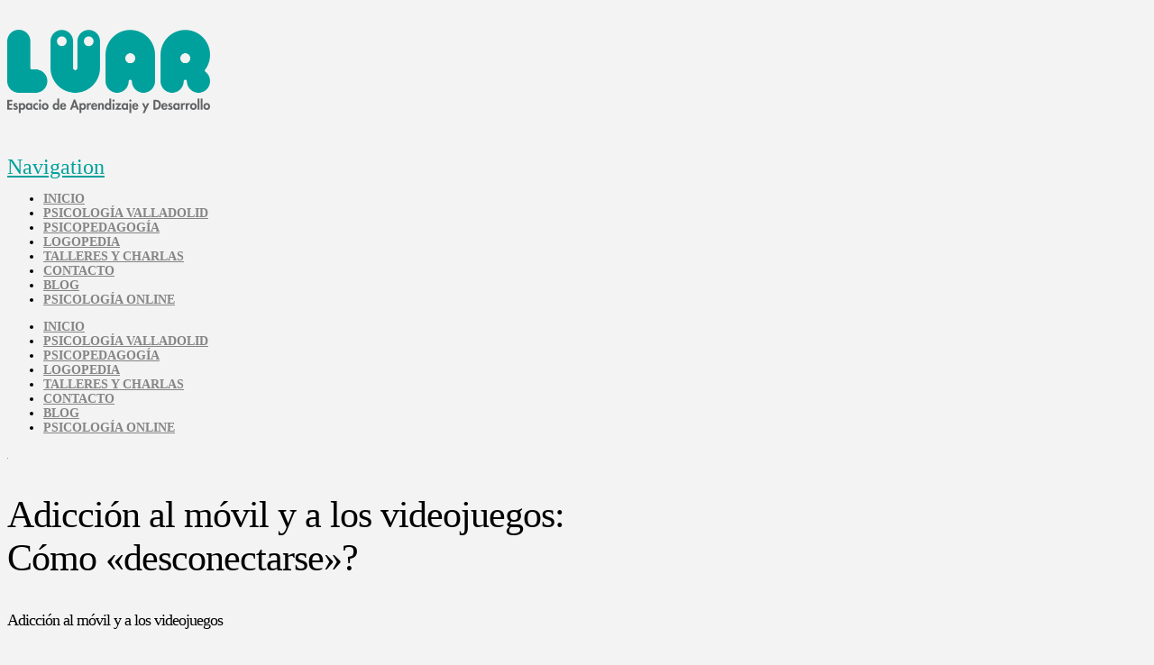

--- FILE ---
content_type: text/html; charset=UTF-8
request_url: https://luarespacio.es/adiccion-al-movil-los-videojuegos-desconectarse/
body_size: 18822
content:
<!DOCTYPE html>
<!--[if IE 9]><html class="no-js ie9" lang="es"><![endif]-->
<!--[if gt IE 9]><!--><html class="no-js" lang="es"><!--<![endif]--><head><script data-no-optimize="1">var litespeed_docref=sessionStorage.getItem("litespeed_docref");litespeed_docref&&(Object.defineProperty(document,"referrer",{get:function(){return litespeed_docref}}),sessionStorage.removeItem("litespeed_docref"));</script> <meta charset="UTF-8"><meta name="viewport" content="width=device-width, initial-scale=1.0"><title>Adicción al móvil y a los videojuegos: Cómo &quot;desconectarse&quot;? &middot; L&uuml;ar</title><link rel="profile" href="http://gmpg.org/xfn/11"><link rel="pingback" href="https://luarespacio.es/xmlrpc.php"><meta name="robots" content="index, follow, max-snippet:-1, max-image-preview:large, max-video-preview:-1" /><link rel="canonical" href="http://luarespacio.es/adiccion-al-movil-los-videojuegos-desconectarse/" /><meta property="og:locale" content="es_ES" /><meta property="og:type" content="article" /><meta property="og:title" content="Adicción al móvil y a los videojuegos: Cómo &quot;desconectarse&quot;? &middot; L&uuml;ar" /><meta property="og:description" content="Adicción al móvil y a los videojuegos El confinamiento ha alterado muchas de nuestras rutinas y ha modificado nuestra forma de ocupar el tiempo libre. En el caso de muchos niños y adolescentes, se ha disparado el uso de pantallas como entretenimiento (móviles, tablets, videojuegos y ordenadores). Esto nos ha expuesto a todos a un riesgo de adicción al móvil ... Read More" /><meta property="og:url" content="http://luarespacio.es/adiccion-al-movil-los-videojuegos-desconectarse/" /><meta property="og:site_name" content="L&uuml;ar" /><meta property="article:published_time" content="2020-07-15T11:56:39+00:00" /><meta property="article:modified_time" content="2020-07-30T11:07:17+00:00" /><meta name="twitter:card" content="summary" /><meta name="twitter:image" content="https://luarespacio.es/wp-content/uploads/2020/07/little-girls-spending-time-together-at-home-with-tablets-4545981.jpg" /> <script type="application/ld+json" class="yoast-schema-graph">{"@context":"https://schema.org","@graph":[{"@type":"WebSite","@id":"https://luarespacio.es/#website","url":"https://luarespacio.es/","name":"L&uuml;ar","description":"Espacio de aprendizaje y desarrollo","potentialAction":[{"@type":"SearchAction","target":"https://luarespacio.es/?s={search_term_string}","query-input":"required name=search_term_string"}],"inLanguage":"es"},{"@type":"ImageObject","@id":"http://luarespacio.es/adiccion-al-movil-los-videojuegos-desconectarse/#primaryimage","inLanguage":"es","url":"https://luarespacio.es/wp-content/uploads/2020/07/little-girls-spending-time-together-at-home-with-tablets-4545981.jpg","caption":"Adicci\u00f3n al m\u00f3vil y a los videojuegos"},{"@type":"WebPage","@id":"http://luarespacio.es/adiccion-al-movil-los-videojuegos-desconectarse/#webpage","url":"http://luarespacio.es/adiccion-al-movil-los-videojuegos-desconectarse/","name":"Adicci\u00f3n al m\u00f3vil y a los videojuegos: C\u00f3mo \"desconectarse\"? &middot; L&uuml;ar","isPartOf":{"@id":"https://luarespacio.es/#website"},"primaryImageOfPage":{"@id":"http://luarespacio.es/adiccion-al-movil-los-videojuegos-desconectarse/#primaryimage"},"datePublished":"2020-07-15T11:56:39+00:00","dateModified":"2020-07-30T11:07:17+00:00","author":{"@id":"https://luarespacio.es/#/schema/person/3a8acb992aadeb0dafa37dffcaabf3ba"},"inLanguage":"es","potentialAction":[{"@type":"ReadAction","target":["http://luarespacio.es/adiccion-al-movil-los-videojuegos-desconectarse/"]}]},{"@type":"Person","@id":"https://luarespacio.es/#/schema/person/3a8acb992aadeb0dafa37dffcaabf3ba","name":"Olga Trillo","image":{"@type":"ImageObject","@id":"https://luarespacio.es/#personlogo","inLanguage":"es","url":"https://luarespacio.es/wp-content/litespeed/avatar/09b00699e8a43822c0cc205b7029333a.jpg?ver=1768173847","caption":"Olga Trillo"}}]}</script> <link rel='dns-prefetch' href='//fonts.googleapis.com' /><link rel='dns-prefetch' href='//s.w.org' /><link rel='dns-prefetch' href='//connect.facebook.net' /><link rel='dns-prefetch' href='//facebook.com' /><link rel='dns-prefetch' href='//fonts.gstatic.com' /><link rel='dns-prefetch' href='//google.com' /><link rel='dns-prefetch' href='//googleads.g.doubleclick.net' /><link rel='dns-prefetch' href='//googleadservices.com' /><link rel='dns-prefetch' href='//googletagmanager.com' /><link rel="alternate" type="application/rss+xml" title="L&uuml;ar &raquo; Feed" href="https://luarespacio.es/feed/" /><link rel="alternate" type="application/rss+xml" title="L&uuml;ar &raquo; Feed de los comentarios" href="https://luarespacio.es/comments/feed/" /><link rel="alternate" type="text/calendar" title="L&uuml;ar &raquo; iCal Feed" href="https://luarespacio.es/agenda/?ical=1" /><link rel="alternate" type="application/rss+xml" title="L&uuml;ar &raquo; Comentario Adicción al móvil y a los videojuegos: Cómo «desconectarse»? del feed" href="https://luarespacio.es/adiccion-al-movil-los-videojuegos-desconectarse/feed/" /> <script type="litespeed/javascript">window._wpemojiSettings={"baseUrl":"https:\/\/s.w.org\/images\/core\/emoji\/13.0.0\/72x72\/","ext":".png","svgUrl":"https:\/\/s.w.org\/images\/core\/emoji\/13.0.0\/svg\/","svgExt":".svg","source":{"concatemoji":"https:\/\/luarespacio.es\/wp-includes\/js\/wp-emoji-release.min.js?ver=5.5.17"}};!function(e,a,t){var n,r,o,i=a.createElement("canvas"),p=i.getContext&&i.getContext("2d");function s(e,t){var a=String.fromCharCode;p.clearRect(0,0,i.width,i.height),p.fillText(a.apply(this,e),0,0);e=i.toDataURL();return p.clearRect(0,0,i.width,i.height),p.fillText(a.apply(this,t),0,0),e===i.toDataURL()}function c(e){var t=a.createElement("script");t.src=e,t.defer=t.type="text/javascript",a.getElementsByTagName("head")[0].appendChild(t)}for(o=Array("flag","emoji"),t.supports={everything:!0,everythingExceptFlag:!0},r=0;r<o.length;r++)t.supports[o[r]]=function(e){if(!p||!p.fillText)return!1;switch(p.textBaseline="top",p.font="600 32px Arial",e){case"flag":return s([127987,65039,8205,9895,65039],[127987,65039,8203,9895,65039])?!1:!s([55356,56826,55356,56819],[55356,56826,8203,55356,56819])&&!s([55356,57332,56128,56423,56128,56418,56128,56421,56128,56430,56128,56423,56128,56447],[55356,57332,8203,56128,56423,8203,56128,56418,8203,56128,56421,8203,56128,56430,8203,56128,56423,8203,56128,56447]);case"emoji":return!s([55357,56424,8205,55356,57212],[55357,56424,8203,55356,57212])}return!1}(o[r]),t.supports.everything=t.supports.everything&&t.supports[o[r]],"flag"!==o[r]&&(t.supports.everythingExceptFlag=t.supports.everythingExceptFlag&&t.supports[o[r]]);t.supports.everythingExceptFlag=t.supports.everythingExceptFlag&&!t.supports.flag,t.DOMReady=!1,t.readyCallback=function(){t.DOMReady=!0},t.supports.everything||(n=function(){t.readyCallback()},a.addEventListener?(a.addEventListener("DOMContentLiteSpeedLoaded",n,!1),e.addEventListener("load",n,!1)):(e.attachEvent("onload",n),a.attachEvent("onreadystatechange",function(){"complete"===a.readyState&&t.readyCallback()})),(n=t.source||{}).concatemoji?c(n.concatemoji):n.wpemoji&&n.twemoji&&(c(n.twemoji),c(n.wpemoji)))}(window,document,window._wpemojiSettings)</script> <style type="text/css">img.wp-smiley,
img.emoji {
	display: inline !important;
	border: none !important;
	box-shadow: none !important;
	height: 1em !important;
	width: 1em !important;
	margin: 0 .07em !important;
	vertical-align: -0.1em !important;
	background: none !important;
	padding: 0 !important;
}</style><link rel='stylesheet' id='litespeed-cache-dummy-css'  href='https://luarespacio.es/wp-content/plugins/litespeed-cache/assets/css/litespeed-dummy.css?ver=5.5.17' type='text/css' media='all' /> <script type="litespeed/javascript" data-src='https://luarespacio.es/wp-includes/js/jquery/jquery.js?ver=1.12.4-wp' id='jquery-core-js'></script> <link rel="https://api.w.org/" href="https://luarespacio.es/wp-json/" /><link rel="alternate" type="application/json" href="https://luarespacio.es/wp-json/wp/v2/posts/2062" /><link rel='shortlink' href='https://luarespacio.es/?p=2062' /><link rel="alternate" type="application/json+oembed" href="https://luarespacio.es/wp-json/oembed/1.0/embed?url=https%3A%2F%2Fluarespacio.es%2Fadiccion-al-movil-los-videojuegos-desconectarse%2F" /><link rel="alternate" type="text/xml+oembed" href="https://luarespacio.es/wp-json/oembed/1.0/embed?url=https%3A%2F%2Fluarespacio.es%2Fadiccion-al-movil-los-videojuegos-desconectarse%2F&#038;format=xml" /><meta name="tec-api-version" content="v1"><meta name="tec-api-origin" content="https://luarespacio.es"><link rel="https://theeventscalendar.com/" href="https://luarespacio.es/wp-json/tribe/events/v1/" /><meta property="og:site_name" content="L&uuml;ar"><meta property="og:title" content="Adicción al móvil y a los videojuegos: Cómo «desconectarse»?"><meta property="og:description" content="Adicción al móvil y a los videojuegos El confinamiento ha alterado muchas de nuestras rutinas y ha modificado nuestra forma de ocupar el tiempo libre. En el caso de muchos niños y adolescentes, se ha&hellip;"><meta property="og:image" content="https://luarespacio.es/wp-content/uploads/2020/07/little-girls-spending-time-together-at-home-with-tablets-4545981.jpg"><meta property="og:url" content="https://luarespacio.es/adiccion-al-movil-los-videojuegos-desconectarse/"><meta property="og:type" content="article"><link rel="shortcut icon" href="//www.luarespacio.es/wp-content/uploads/2015/04/favicon-HQ.png"><link rel="apple-touch-icon-precomposed" href="//www.luarespacio.es/wp-content/uploads/2015/04/favicon-HQ.png"><meta name="msapplication-TileColor" content=""><meta name="msapplication-TileImage" content="//www.luarespacio.es/wp-content/uploads/2015/04/favicon-HQ.png"><meta name="generator" content="Powered by Visual Composer - drag and drop page builder for WordPress."/>
<!--[if lte IE 9]><link rel="stylesheet" type="text/css" href="https://luarespacio.es/wp-content/plugins/js_composer/assets/css/vc_lte_ie9.min.css" media="screen"><![endif]--><!--[if IE  8]><link rel="stylesheet" type="text/css" href="https://luarespacio.es/wp-content/plugins/js_composer/assets/css/vc-ie8.min.css" media="screen"><![endif]--><noscript><style type="text/css">.wpb_animate_when_almost_visible { opacity: 1; }</style></noscript><style id="x-customizer-css-output" type="text/css">a,h1 a:hover,h2 a:hover,h3 a:hover,h4 a:hover,h5 a:hover,h6 a:hover,.x-topbar .p-info a:hover,.x-breadcrumb-wrap a:hover,.widget ul li a:hover,.widget ol li a:hover,.widget.widget_text ul li a,.widget.widget_text ol li a,.widget_nav_menu .current-menu-item > a,.x-widgetbar .widget ul li a:hover,.x-accordion-heading .x-accordion-toggle:hover,.x-comment-author a:hover,.x-comment-time:hover{color:#00a19c;}a:hover,.widget.widget_text ul li a:hover,.widget.widget_text ol li a:hover,.x-twitter-widget ul li a:hover,.x-recent-posts a:hover .h-recent-posts{color:#d80f0f;}.rev_slider_wrapper,a.x-img-thumbnail:hover,.x-slider-container.below,.page-template-template-blank-3-php .x-slider-container.above,.page-template-template-blank-6-php .x-slider-container.above{border-color:#00a19c;}.entry-thumb:before,.pagination span.current,.flex-direction-nav a,.flex-control-nav a:hover,.flex-control-nav a.flex-active,.mejs-time-current,.x-dropcap,.x-skill-bar .bar,.x-pricing-column.featured h2,.h-comments-title small,.x-entry-share .x-share:hover,.x-highlight,.x-recent-posts .x-recent-posts-img,.x-recent-posts .x-recent-posts-img:before{background-color:#00a19c;}.x-recent-posts a:hover .x-recent-posts-img{background-color:#d80f0f;}.x-nav-tabs > .active > a,.x-nav-tabs > .active > a:hover{box-shadow:inset 0 3px 0 0 #00a19c;}.x-main{width:69.536945%;}.x-sidebar{width:25.536945%;}.x-topbar .p-info,.x-topbar .p-info a,.x-navbar .desktop .x-nav > li > a,.x-navbar .desktop .sub-menu a,.x-navbar .mobile .x-nav li > a,.x-breadcrumb-wrap a,.x-breadcrumbs .delimiter{color:#858585;}.x-navbar .desktop .x-nav > li > a:hover,.x-navbar .desktop .x-nav > .x-active > a,.x-navbar .desktop .x-nav > .current-menu-item > a,.x-navbar .desktop .sub-menu a:hover,.x-navbar .desktop .sub-menu .x-active > a,.x-navbar .desktop .sub-menu .current-menu-item > a,.x-navbar .desktop .x-nav .x-megamenu > .sub-menu > li > a,.x-navbar .mobile .x-nav li > a:hover,.x-navbar .mobile .x-nav .x-active > a,.x-navbar .mobile .x-nav .current-menu-item > a{color:#272727;}.x-navbar .desktop .x-nav > li > a:hover,.x-navbar .desktop .x-nav > .x-active > a,.x-navbar .desktop .x-nav > .current-menu-item > a{box-shadow:inset 0 4px 0 0 #00a19c;}.x-navbar .desktop .x-nav > li > a{height:90px;padding-top:34px;}.x-navbar .desktop .x-nav > li ul{top:75px;;}.x-comment-author,.x-comment-time,.comment-form-author label,.comment-form-email label,.comment-form-url label,.comment-form-rating label,.comment-form-comment label,.widget_calendar #wp-calendar caption,.widget.widget_rss li .rsswidget{font-weight:400;}@media (max-width:979px){.x-widgetbar{left:0;right:0;}}body{font-size:14px;font-style:normal;font-weight:400;background-color:#f3f3f3;}a:focus,select:focus,input[type="file"]:focus,input[type="radio"]:focus,input[type="submit"]:focus,input[type="checkbox"]:focus{outline:thin dotted #333;outline:5px auto #00a19c;outline-offset:-1px;}h1,h2,h3,h4,h5,h6,.h1,.h2,.h3,.h4,.h5,.h6{font-style:normal;font-weight:400;letter-spacing:-1px;}.w-h{font-weight:400 !important;}.x-container.width{width:90%;}.x-container.max{max-width:1000px;}.x-main.full{float:none;display:block;width:auto;}@media (max-width:979px){.x-main.full,.x-main.left,.x-main.right,.x-sidebar.left,.x-sidebar.right{float:none;display:block;width:auto !important;}}.entry-header,.entry-content{font-size:14px;}.x-brand{font-style:normal;font-weight:400;letter-spacing:-3px;}.x-brand img{width:225px;}.x-navbar{font-size:14px;}.x-navbar-inner{min-height:90px;}.x-logobar-inner{padding-top:25px;padding-bottom:25px;}.x-brand{font-size:54px;font-size:5.4rem;}.x-navbar .x-brand{margin-top:13px;}.x-navbar .x-nav-wrap .x-nav > li > a{font-style:normal;font-weight:700;text-transform:uppercase;}.x-btn-navbar{margin-top:20px;;}.x-btn-navbar,.x-btn-navbar.collapsed{font-size:24px;}@media (max-width:979px){}.x-btn,.button,[type="submit"]{color:#454a4c;border-color:#7f7f7f;background-color:#ffffff;}.x-btn:hover,.button:hover,[type="submit"]:hover{color:#454a4c;border-color:#7f7f7f;background-color:#ef2201;}.x-btn.x-btn-real,.x-btn.x-btn-real:hover{margin-bottom:0.25em;text-shadow:0 0.075em 0.075em rgba(0,0,0,0.65);}.x-btn.x-btn-real{box-shadow:0 0.25em 0 0,0 4px 9px rgba(0,0,0,0.75);}.x-btn.x-btn-real:hover{box-shadow:0 0.25em 0 0 #454a4c,0 4px 9px rgba(0,0,0,0.75);}.x-btn.x-btn-flat,.x-btn.x-btn-flat:hover{margin-bottom:0;text-shadow:0 0.075em 0.075em rgba(0,0,0,0.65);box-shadow:none;}.x-btn.x-btn-transparent,.x-btn.x-btn-transparent:hover{margin-bottom:0;border-width:3px;text-shadow:none;text-transform:uppercase;background-color:transparent;box-shadow:none;}.x-btn,.x-btn:hover,.button,.button:hover,[type="submit"],[type="submit"]:hover{margin-bottom:0.25em;text-shadow:0 0.075em 0.075em rgba(0,0,0,0.5);}.x-btn,.button,[type="submit"]{box-shadow:0 0.25em 0 0,0 4px 9px rgba(0,0,0,0.75);}.x-btn:hover,.button:hover,[type="submit"]:hover{box-shadow:0 0.25em 0 0 #454a4c,0 4px 9px rgba(0,0,0,0.75);}.x-btn,.button,[type="submit"]{border-radius:0.25em;}.x-btn,.button,[type="submit"]{padding:0.429em 1.143em 0.643em;font-size:14px;font-size:1.4rem;}</style><style id="x-customizer-css-custom" type="text/css">.img-col-center {display: block;  margin-left: auto; margin-right: auto; }
.wpcf7 [type="submit"] {float: right; margin-bottom: 1.25em;}
/*#conocenos p {font-size: 18px;}*/
.x-accordion-heading .x-accordion-toggle { font-size: 150%;}
.whatsapp-logo {max-width: 23px; position: absolute; margin: 0;}
.fb-megusta {margin: -3.5em 1.313em 2.35em 0; border-radius: 5px;}
.x-navbar .desktop .x-nav > li ul {top: 70px !important;}
#como-trabajamos p, #como-trabajamos h1, #como-trabajamos ul li {color: white;}
#tabs-servicios .x-accordion-heading .x-accordion-toggle {font-size: 100%;}
#tabs-title-servicios.x-nav-tabs>li>a {font-size: 20px;}
/*li#prueba-tab a:after {content: "A A"; white-space: pre;}*/
h1, .h1 {font-size: 300%;}
h2, .h2 {font-size: 214.29%;}
h3, .h3 {font-size: 171.43%;}
h4, .h4 {font-size: 128.75%;}
.x-btn, .button, [type="submit"] {color: #454a4c; border: 1px solid #7F7F7F; background: transparent; text-shadow: none; box-shadow: none;}
.x-btn:hover, .button:hover, [type="submit"]:hover {background: transparent; box-shadow: 0 0.25em 0 0 #454a4c,0 4px 9px rgba(0,0,0,0.75); text-shadow: none;}
.x-tab-pane>h5:first-child {margin-top: 0;}
.screen-reader-response {position: absolute; left: -999em;}</style></head><body class="post-template-default single single-post postid-2062 single-format-standard tribe-no-js x-integrity x-integrity-light x-navbar-static-active x-full-width-layout-active x-content-sidebar-active x-post-meta-disabled x-portfolio-meta-disabled wpb-js-composer js-comp-ver-4.12.1 vc_non_responsive x-v3_2_4 x-child-theme-active x-shortcodes-v3_0_5"><div id="top" class="site"><header class="masthead masthead-stacked" role="banner"><div class="x-logobar"><div class="x-logobar-inner"><div class="x-container max width"><a href="https://luarespacio.es/" class="x-brand img" title="Espacio de aprendizaje y desarrollo">
<img src="//www.luarespacio.es/wp-content/uploads/2015/03/logo_luar.png" alt="Espacio de aprendizaje y desarrollo" fetchpriority="high" decoding="sync"></a></div></div></div><div class="x-navbar-wrap"><div class="x-navbar"><div class="x-navbar-inner"><div class="x-container max width">
<a href="#" class="x-btn-navbar collapsed" data-toggle="collapse" data-target=".x-nav-wrap.mobile">
<i class="x-icon-bars"></i>
<span class="visually-hidden">Navigation</span>
</a><nav class="x-nav-wrap desktop" role="navigation"><ul id="menu-menuolga" class="x-nav"><li id="menu-item-1820" class="menu-item menu-item-type-post_type menu-item-object-page menu-item-home menu-item-1820"><a href="https://luarespacio.es/"><span>Inicio</span></a></li><li id="menu-item-1823" class="menu-item menu-item-type-post_type menu-item-object-page menu-item-1823"><a href="https://luarespacio.es/psicologia-valladolid/"><span>Psicología Valladolid</span></a></li><li id="menu-item-1827" class="menu-item menu-item-type-post_type menu-item-object-page menu-item-1827"><a href="https://luarespacio.es/psicopedagoga-en-valladolid/"><span>Psicopedagogía</span></a></li><li id="menu-item-1845" class="menu-item menu-item-type-post_type menu-item-object-page menu-item-1845"><a href="https://luarespacio.es/logopedia/"><span>LOGOPEDIA</span></a></li><li id="menu-item-1833" class="menu-item menu-item-type-post_type menu-item-object-page menu-item-1833"><a href="https://luarespacio.es/talleres-y-charlas-en-valladolid/"><span>Talleres y charlas</span></a></li><li id="menu-item-1838" class="menu-item menu-item-type-post_type menu-item-object-page menu-item-1838"><a href="https://luarespacio.es/contacto/"><span>Contacto</span></a></li><li id="menu-item-1839" class="menu-item menu-item-type-post_type menu-item-object-page current_page_parent menu-item-1839"><a href="https://luarespacio.es/blog/"><span>Blog</span></a></li><li id="menu-item-2008" class="menu-item menu-item-type-post_type menu-item-object-page menu-item-2008"><a href="https://luarespacio.es/psicologia-online/"><span>PSICOLOGÍA ONLINE</span></a></li></ul></nav><div class="x-nav-wrap mobile collapse"><ul id="menu-menuolga-1" class="x-nav"><li class="menu-item menu-item-type-post_type menu-item-object-page menu-item-home menu-item-1820"><a href="https://luarespacio.es/"><span>Inicio</span></a></li><li class="menu-item menu-item-type-post_type menu-item-object-page menu-item-1823"><a href="https://luarespacio.es/psicologia-valladolid/"><span>Psicología Valladolid</span></a></li><li class="menu-item menu-item-type-post_type menu-item-object-page menu-item-1827"><a href="https://luarespacio.es/psicopedagoga-en-valladolid/"><span>Psicopedagogía</span></a></li><li class="menu-item menu-item-type-post_type menu-item-object-page menu-item-1845"><a href="https://luarespacio.es/logopedia/"><span>LOGOPEDIA</span></a></li><li class="menu-item menu-item-type-post_type menu-item-object-page menu-item-1833"><a href="https://luarespacio.es/talleres-y-charlas-en-valladolid/"><span>Talleres y charlas</span></a></li><li class="menu-item menu-item-type-post_type menu-item-object-page menu-item-1838"><a href="https://luarespacio.es/contacto/"><span>Contacto</span></a></li><li class="menu-item menu-item-type-post_type menu-item-object-page current_page_parent menu-item-1839"><a href="https://luarespacio.es/blog/"><span>Blog</span></a></li><li class="menu-item menu-item-type-post_type menu-item-object-page menu-item-2008"><a href="https://luarespacio.es/psicologia-online/"><span>PSICOLOGÍA ONLINE</span></a></li></ul></div></div></div></div></div></header><div class="x-container max width offset"><div class="x-main left" role="main"><article id="post-2062" class="post-2062 post type-post status-publish format-standard has-post-thumbnail hentry category-gestion-emocional-familiar category-psicologia-adultos category-psicologia-infancia-y-adolescencia category-sin-categoria"><div class="entry-featured"><div class="entry-thumb"><img width="1" height="1" src="https://luarespacio.es/wp-content/uploads/2020/07/little-girls-spending-time-together-at-home-with-tablets-4545981.jpg" class="attachment-entry size-entry wp-post-image" alt="Adicción al móvil y a los videojuegos" loading="lazy" fetchpriority="high" decoding="sync"/></div></div><div class="entry-wrap"><header class="entry-header"><h1 class="entry-title">Adicción al móvil y a los videojuegos: Cómo «desconectarse»?</h1></header><div class="entry-content content"><h4>Adicción al móvil y a los videojuegos</h4><p>El confinamiento ha alterado muchas de nuestras rutinas y ha modificado nuestra forma de ocupar el tiempo libre. En el caso de muchos niños y adolescentes, se ha disparado el uso de pantallas como entretenimiento (móviles, tablets, videojuegos y ordenadores). Esto nos ha expuesto a todos a un riesgo de adicción al móvil y a los videojuegos, así como a otros dispositivos y medios relacionados.</p><p>Por una parte, la imposibilidad de acudir a clase (o al trabajo) presencialmente. Esto ha alentado el recurrir a Internet para buscar información, el uso de dispositivos tecnológicos para realizar tareas, el contacto con docentes y compañeros para compartir documentos.</p><p>Por otra parte, las redes sociales, las videollamadas o la mensajería instantánea se han convertido en el nuevo modo de contactar con «el exterior» y comunicarnos con nuestros amigos y familiares.</p><p>Finalmente, nuevos horarios de ocio y tiempo libre que fácilmente podían ocuparse con dispositivos digitales.</p><p>Además de la circunstancia de la cuarentena, algunos niños, adolescentes y adultos, ya mostraban cierta predisposición y preferencia por el uso de estos medios.</p><p>¿Qué consecuencias conlleva el uso excesivo de nuevas tecnologías? Por supuesto, las consecuencias variarán en cada persona pero, en cualquier caso, podrán presentarse en forma física o psicológica. Ansiedad, búsqueda de la inmediatez, pérdida de interés en las interacciones sociales, impaciencia, alteraciones del sueño o el apetito, obesidad, preferencia por el sedentarismo, pérdida de visión o ánimo deprimido, son solo algunas de ellas.</p><h4>Y, ¿Qué es lo que hace que estos dispositivos generen adicción?</h4><ul><li>Las nuevas tecnologías y, especialmente sumadas a Internet, nos presentan respuestas inmediatas a nuestros actos. ¿Quién no ha sufrido por conocer la nota tras un examen o por saber si le has gustado a alguien tras una primera cita? ¿Quién no tiene prisa por conocer los efectos de una dieta?. Videojuegos y redes sociales nos brindan esa «aprobación o desaprobación», de modo inmediato, en forma de likes, de seguidores, de puntuaciones o de «pasar de pantalla».</li><li>Al igual que las salas de juegos o las máquinas «tragaperras», el mundo de Internet está lleno de colores, sonidos y rapidez, que captan nuestra atención y que atraen a nuestro cerebro. Una estimulación que sobreexcita nuestras neuronas y les genera un placer momentáneo (del cual puede que se vuelvan dependientes).</li><li>Constante innovación. Si no miras, te lo pierdes. Eventos en los videojuegos, programas especiales, notificaciones de mensajes&#8230; en Internet absolutamente siempre están pasando cosas nuevas.</li><li>Aprobación social. Ya no solo es que una gran mayoría de personas hagan uso de estos medios, sino que quien los rechaza comienza a quedarse fuera de un círculo cada vez más grande. En el caso de niños y adolescentes, presumir de tener el último modelo de teléfono o hablar de la partida de anoche en Fortnite son los nuevos «polis y cacos» del patio.</li></ul><p>Curiosamente, en consulta he conocido a niños que, sin jugar a determinados videojuegos, siguen de cerca las partidas de sus compañeros de colegio o quieren una mochila con determinado personaje estampado. Algunos de ellos, siguen en Youtube a personas jugando. Es decir, en lugar de jugar yo (a lo que fuere), admiro a través de una pantalla a otro que juega.</p><h4>¿Cómo actuar ante una posible adicción al móvil y a los videojuegos?</h4><ul><li>Valorar el riesgo.</li></ul><p>Lo más probable es que tu hijo NO sea adicto a las pantallas. Sin embargo, sí puede que no esté realizando un uso saludable o que se estén manifestando algunos efectos no deseados.</p><p>Para hablar de adicción, el hábito de uso debe restar tiempo y otros recursos (como dinero o energía física) a otras actividades. Es decir: abandono otras acciones anteriormente placenteras para dedicarme a la tablet. Además, su NO-uso debería conllevar un malestar significativo (más allá de cinco minutos peleando por «devuélveme el móvil)».</p><p>Mantengamos la calma y ayudemos a gestionar el consumo.</p><ul><li>Marcar límites.</li></ul><p>Como indica Manuel Bruscas, debemos «educar digitalmente a nuestros hijos».  No se trata de prohibir o demonizar las nuevas tecnologías en casa, sino de valorar sus aportaciones positivas y racionalizar su uso.</p><p>Para cada persona, un método. A algunos niños puede resultarles de ayuda medir el tiempo o emplear una alarma, mientras que para otros puede generarles ansiedad y malestar. Igualmente, no todos los tipos de juego «permiten» guardar una partida en cualquier momento.</p><p>Lo que será fundamental para cualquier niño o adolescente es determinar que ha de existir un tiempo y una ocasión para su uso (Ejemplo: sólo una partida diaria, nunca durante una comida y siempre tras haber realizado deberes y ejercicio).</p><ul><li>Predicar con el ejemplo.</li></ul><p>Nuestro mensaje resultará menos creíble, coherente y confiable si lo planteamos con un móvil en la mano o si comemos con la televisión puesta.</p><p>Hemos de aprender a ponernos nuestros propios límites desde la posición de adultos, lo cual puede resultar un ejercicio fantástico para ponerse en la piel de los menores. También en nuestro caso (el de adultos, padres o tutores) se trata de aprender a racionar el uso sin que deba suponer extinguirlo; por supuesto podemos disponer de un teléfono de trabajo o ver televisión, pero debemos mostrar y mostrarnos que existen situaciones en las que su uso ha de restringirse.</p><ul><li>Exponerse al aburrimiento.</li></ul><p>Una noción pedagógica de la que oímos hablar mucho en los últimos tiempos es la de «permitir que los niños se aburran». Efectivamente, el hecho de disponer de tiempo libre (y, en este caso, nos referimos a tiempo libre de sobreestimulación y no solo libre de tareas) puede resultar incómodo cuando estamos habituados a contar con distractores de forma continua.</p><p>Acostumbrarse al silencio, ingeniar para crear un entretenimiento, descubrir tareas pendientes o, simplemente, disfrutar de nosotros mismos, serán grandes aliados. Ya no solo para prevenirnos en adicción al móvil y a los videojuegos u otros recursos, sino para trabajar la paciencia y obrar por nuestra salud mental.</p><p>En tiempos de microondas y robots de cocina, hemos de hacer un esfuerzo por «soportar» la espera de un bizcocho en el horno.</p><ul><li>Generar alternativas de ocio.</li></ul><p>Además de aprender a apoyarse en el aburrimiento, también resulta importante conocer formas alternativas de disfrute y descanso. Redescubrir la lectura, animar a dar un paseo, organizar un plan con otros o iniciarse en un deporte. Para cada cual, existirán propuestas enriquecedoras.</p><p>En el caso de niños o adolescentes, podemos facilitarles el acceso a esas formas de ocio que desconozcan o hayan olvidado. A veces los árboles no dejan ver el bosque y puede ser de utilidad que alguien nos sugiera un libro de entre todos los disponibles.</p><ul><li>Apoyo e información profesionales.</li></ul><p>Indudablemente, en algunos casos, estas pautas pueden resultar escasas y requerir de medios profesionales que sirvan como apoyo. Finalmente, el foco no ha de situarse en castigarnos o en reprender a los niños, sino en encontrar una nueva vía para resolver una cuestión problemática.</p><p>Si se aprecia un malestar intenso o una incomodidad que llegue a irrumpir en nuestras actividades del día a día, es momento de buscar un apoyo adecuado y eficaz.</p><p>Olga Trillo Lodeiro, psicóloga y psicopedagoga especializada en neuropsicología.</p><p>Para más información o consultas relacionadas, estaré encantada de atenderte (-paradójicamente-) por email (luar@luarespacio.es) o teléfono (610.109.102).</p></div></div></article><div id="comments" class="x-comments-area"><div id="respond" class="comment-respond"><h3 id="reply-title" class="comment-reply-title">Deja una respuesta <small><a rel="nofollow" id="cancel-comment-reply-link" href="/adiccion-al-movil-los-videojuegos-desconectarse/#respond" style="display:none;">Cancelar la respuesta</a></small></h3><form action="https://luarespacio.es/wp-comments-post.php" method="post" id="commentform" class="comment-form"><p class="comment-notes"><span id="email-notes">Tu dirección de correo electrónico no será publicada.</span> Los campos obligatorios están marcados con <span class="required">*</span></p><p class="comment-form-comment"><label for="comment">Comentario</label><textarea id="comment" name="comment" cols="45" rows="8" maxlength="65525" required="required"></textarea></p><p class="comment-form-author"><label for="author">Nombre <span class="required">*</span></label> <input id="author" name="author" type="text" value="" size="30" maxlength="245" required='required' /></p><p class="comment-form-email"><label for="email">Correo electrónico <span class="required">*</span></label> <input id="email" name="email" type="text" value="" size="30" maxlength="100" aria-describedby="email-notes" required='required' /></p><p class="comment-form-url"><label for="url">Web</label> <input id="url" name="url" type="text" value="" size="30" maxlength="200" /></p><p class="comment-form-cookies-consent"><input id="wp-comment-cookies-consent" name="wp-comment-cookies-consent" type="checkbox" value="yes" /> <label for="wp-comment-cookies-consent">Guarda mi nombre, correo electrónico y web en este navegador para la próxima vez que comente.</label></p><p class="form-submit"><input name="submit" type="submit" id="entry-comment-submit" class="submit" value="Submit" /> <input type='hidden' name='comment_post_ID' value='2062' id='comment_post_ID' />
<input type='hidden' name='comment_parent' id='comment_parent' value='0' /></p></form></div></div></div><aside class="x-sidebar right" role="complementary"><div id="search-2" class="widget widget_search"><form method="get" id="searchform" class="form-search" action="https://luarespacio.es/">
<label for="s" class="visually-hidden">Search</label>
<input type="text" id="s" class="search-query" name="s" placeholder="Search" /></form></div><div id="categories-2" class="widget widget_categories"><h4 class="h-widget">Categorías</h4><ul><li class="cat-item cat-item-131"><a href="https://luarespacio.es/category/prensa-y-medios-cadena-ser-valladolid/" title="Sección de Psicología Infantil  de Lüar en Hoy por Hoy Valldolid de la Cadena Ser.">PRENSA Y MEDIOS. CADENA SER VALLADOLID.</a> (12)</li><li class="cat-item cat-item-249"><a href="https://luarespacio.es/category/psicologia-adultos/" title="Psicología para adultos, presencial y online. Ansiedad, depresión, trastornos del sueño, fobias, autoestima.">PSICOLOGÍA ADULTOS</a> (1)</li><li class="cat-item cat-item-75"><a href="https://luarespacio.es/category/psicologia-infancia-y-adolescencia/" title="Psicología infancia y adolescencia">PSICOLOGÍA INFANCIA Y ADOLESCENCIA</a> (33)<ul class='children'><li class="cat-item cat-item-137"><a href="https://luarespacio.es/category/psicologia-infancia-y-adolescencia/altas-capacidades-superdotados/" title="Altas Capacidades en Valladolid">Altas Capacidades</a> (4)</li><li class="cat-item cat-item-23"><a href="https://luarespacio.es/category/psicologia-infancia-y-adolescencia/aprendizaje-educacion-fracaso-escolar-en-valladolid/" title="Aprendizaje, Educación y Fracaso Escolar en Valladolid">Aprendizaje, Educación y Fracaso Escolar</a> (14)</li><li class="cat-item cat-item-10"><a href="https://luarespacio.es/category/psicologia-infancia-y-adolescencia/autismo-asperger-en-valladolid/" title="Autismo, Asperger y Trastornos del Desarrollo en Valladolid">Autismo, Asperger y Trastornos del Desarrollo</a> (3)</li><li class="cat-item cat-item-147"><a href="https://luarespacio.es/category/psicologia-infancia-y-adolescencia/depresion-infantil/">Depresión infantil</a> (7)</li><li class="cat-item cat-item-27"><a href="https://luarespacio.es/category/psicologia-infancia-y-adolescencia/dislexia-comprension-lectora-en-valladolid/" title="Dislexia y Comprensión lectora">Dislexia y Comprensión lectora</a> (5)</li><li class="cat-item cat-item-85"><a href="https://luarespacio.es/category/psicologia-infancia-y-adolescencia/hiperactividad-atencion-y-tdah-en-valladolid/" title="TDAH, Hiperactividad y Atención en Valladolid">TDAH, Hiperactividad y Atención</a> (3)</li><li class="cat-item cat-item-132"><a href="https://luarespacio.es/category/psicologia-infancia-y-adolescencia/tecnicas-de-estudio-y-deberes-apoyo-valladolid/" title="&nbsp;Técnicas de Estudio y Deberes en Valladolid">Técnicas de Estudio y Deberes</a> (7)</li></ul></li><li class="cat-item cat-item-74"><a href="https://luarespacio.es/category/publicaciones/">PUBLICACIONES</a> (29)<ul class='children'><li class="cat-item cat-item-130"><a href="https://luarespacio.es/category/publicaciones/aprendizaje-en-valladolid/">Aprendizaje</a> (23)</li><li class="cat-item cat-item-59"><a href="https://luarespacio.es/category/publicaciones/prensa-y-medios-de-comunicacion/">Prensa y medios de comunicación</a> (3)</li></ul></li><li class="cat-item cat-item-1"><a href="https://luarespacio.es/category/sin-categoria/">Sin categoría</a> (18)</li><li class="cat-item cat-item-138"><a href="https://luarespacio.es/category/talleres-valladolid-ninos-familias/" title="Talleres, charlas y actividades de Lüar.">TALLERES, CHARLAS Y ACTIVIDADES</a> (11)</li><li class="cat-item cat-item-181"><a href="https://luarespacio.es/category/terapia-familiar/" title="Terapia familiar.
Apoyo en familia para las dificultades del día a día, trabajando con niños, adolescentes y padres.">TERAPIA FAMILIAR</a> (12)<ul class='children'><li class="cat-item cat-item-155"><a href="https://luarespacio.es/category/terapia-familiar/gestion-emocional-familiar/">Gestión emocional familiar</a> (11)</li></ul></li></ul></div><div id="recent-posts-2" class="widget widget_recent_entries"><h4 class="h-widget">Entradas recientes</h4><ul><li>
<a href="https://luarespacio.es/saber-hijo-autista-criterios-formales-no-formales-mitos/">¿Cómo saber si mi hijo es autista? Criterios formales, no formales y mitos.</a></li><li>
<a href="https://luarespacio.es/adiccion-al-movil-los-videojuegos-desconectarse/" aria-current="page">Adicción al móvil y a los videojuegos: Cómo «desconectarse»?</a></li><li>
<a href="https://luarespacio.es/trastornos-de-ansiedad/">Trastornos de ansiedad: por qué a mí?</a></li><li>
<a href="https://luarespacio.es/consultas-mas-frecuentes-psicologia-tras-la-cuarentena/">Consultas más frecuentes en psicología tras la cuarentena.</a></li><li>
<a href="https://luarespacio.es/medidas-seguridad-covid/">Medidas de seguridad Covid</a></li></ul></div><div id="tag_cloud-2" class="widget widget_tag_cloud"><h4 class="h-widget">Etiquetas</h4><div class="tagcloud"><a href="https://luarespacio.es/tag/actividades-bebes-valladolid/" class="tag-cloud-link tag-link-211 tag-link-position-1" style="font-size: 8pt;" aria-label="ACTIVIDADES BEBÉS VALLADOLID (1 elemento)">ACTIVIDADES BEBÉS VALLADOLID</a>
<a href="https://luarespacio.es/tag/adolescencia/" class="tag-cloud-link tag-link-200 tag-link-position-2" style="font-size: 14.3pt;" aria-label="ADOLESCENCIA (2 elementos)">ADOLESCENCIA</a>
<a href="https://luarespacio.es/tag/aneae/" class="tag-cloud-link tag-link-224 tag-link-position-3" style="font-size: 8pt;" aria-label="ANEAE (1 elemento)">ANEAE</a>
<a href="https://luarespacio.es/tag/ansiedad/" class="tag-cloud-link tag-link-244 tag-link-position-4" style="font-size: 8pt;" aria-label="ANSIEDAD (1 elemento)">ANSIEDAD</a>
<a href="https://luarespacio.es/tag/atrapasuenos/" class="tag-cloud-link tag-link-170 tag-link-position-5" style="font-size: 14.3pt;" aria-label="ATRAPASUEÑOS (2 elementos)">ATRAPASUEÑOS</a>
<a href="https://luarespacio.es/tag/autismo-valladolid/" class="tag-cloud-link tag-link-248 tag-link-position-6" style="font-size: 8pt;" aria-label="AUTISMO VALLADOLID (1 elemento)">AUTISMO VALLADOLID</a>
<a href="https://luarespacio.es/tag/autoestima-en-ninos/" class="tag-cloud-link tag-link-237 tag-link-position-7" style="font-size: 8pt;" aria-label="AUTOESTIMA EN NIÑOS (1 elemento)">AUTOESTIMA EN NIÑOS</a>
<a href="https://luarespacio.es/tag/ayudas-necesidades-educativas/" class="tag-cloud-link tag-link-225 tag-link-position-8" style="font-size: 8pt;" aria-label="AYUDAS NECESIDADES EDUCATIVAS (1 elemento)">AYUDAS NECESIDADES EDUCATIVAS</a>
<a href="https://luarespacio.es/tag/becas/" class="tag-cloud-link tag-link-223 tag-link-position-9" style="font-size: 8pt;" aria-label="BECAS (1 elemento)">BECAS</a>
<a href="https://luarespacio.es/tag/belly-painting/" class="tag-cloud-link tag-link-182 tag-link-position-10" style="font-size: 14.3pt;" aria-label="Belly painting (2 elementos)">Belly painting</a>
<a href="https://luarespacio.es/tag/covid19/" class="tag-cloud-link tag-link-241 tag-link-position-11" style="font-size: 8pt;" aria-label="Covid19 (1 elemento)">Covid19</a>
<a href="https://luarespacio.es/tag/crianza-con-apego/" class="tag-cloud-link tag-link-213 tag-link-position-12" style="font-size: 8pt;" aria-label="CRIANZA CON APEGO (1 elemento)">CRIANZA CON APEGO</a>
<a href="https://luarespacio.es/tag/crianza-respetuosa/" class="tag-cloud-link tag-link-212 tag-link-position-13" style="font-size: 8pt;" aria-label="CRIANZA RESPETUOSA (1 elemento)">CRIANZA RESPETUOSA</a>
<a href="https://luarespacio.es/tag/cuarentena/" class="tag-cloud-link tag-link-242 tag-link-position-14" style="font-size: 8pt;" aria-label="cuarentena (1 elemento)">cuarentena</a>
<a href="https://luarespacio.es/tag/embarazadas-valladolid/" class="tag-cloud-link tag-link-215 tag-link-position-15" style="font-size: 8pt;" aria-label="EMBARAZADAS VALLADOLID (1 elemento)">EMBARAZADAS VALLADOLID</a>
<a href="https://luarespacio.es/tag/espana/" class="tag-cloud-link tag-link-236 tag-link-position-16" style="font-size: 8pt;" aria-label="ESPAÑA (1 elemento)">ESPAÑA</a>
<a href="https://luarespacio.es/tag/estres/" class="tag-cloud-link tag-link-245 tag-link-position-17" style="font-size: 8pt;" aria-label="ESTRÉS (1 elemento)">ESTRÉS</a>
<a href="https://luarespacio.es/tag/etiquetas/" class="tag-cloud-link tag-link-238 tag-link-position-18" style="font-size: 8pt;" aria-label="ETIQUETAS (1 elemento)">ETIQUETAS</a>
<a href="https://luarespacio.es/tag/grupo-de-mujeres/" class="tag-cloud-link tag-link-221 tag-link-position-19" style="font-size: 8pt;" aria-label="GRUPO DE MUJERES (1 elemento)">GRUPO DE MUJERES</a>
<a href="https://luarespacio.es/tag/logopedia/" class="tag-cloud-link tag-link-156 tag-link-position-20" style="font-size: 18.5pt;" aria-label="logopedia (3 elementos)">logopedia</a>
<a href="https://luarespacio.es/tag/madres-valladolid/" class="tag-cloud-link tag-link-214 tag-link-position-21" style="font-size: 8pt;" aria-label="MADRES VALLADOLID (1 elemento)">MADRES VALLADOLID</a>
<a href="https://luarespacio.es/tag/manualidades/" class="tag-cloud-link tag-link-173 tag-link-position-22" style="font-size: 14.3pt;" aria-label="MANUALIDADES (2 elementos)">MANUALIDADES</a>
<a href="https://luarespacio.es/tag/maternidad/" class="tag-cloud-link tag-link-195 tag-link-position-23" style="font-size: 14.3pt;" aria-label="MATERNIDAD (2 elementos)">MATERNIDAD</a>
<a href="https://luarespacio.es/tag/medidas-de-seguridad-covid/" class="tag-cloud-link tag-link-240 tag-link-position-24" style="font-size: 8pt;" aria-label="Medidas de seguridad Covid (1 elemento)">Medidas de seguridad Covid</a>
<a href="https://luarespacio.es/tag/meditacion/" class="tag-cloud-link tag-link-220 tag-link-position-25" style="font-size: 8pt;" aria-label="MEDITACIÓN (1 elemento)">MEDITACIÓN</a>
<a href="https://luarespacio.es/tag/musicoterapia/" class="tag-cloud-link tag-link-157 tag-link-position-26" style="font-size: 14.3pt;" aria-label="musicoterapia (2 elementos)">musicoterapia</a>
<a href="https://luarespacio.es/tag/operacion-panal/" class="tag-cloud-link tag-link-209 tag-link-position-27" style="font-size: 8pt;" aria-label="OPERACIÓN PAÑAL (1 elemento)">OPERACIÓN PAÑAL</a>
<a href="https://luarespacio.es/tag/peritajes-valladolid/" class="tag-cloud-link tag-link-158 tag-link-position-28" style="font-size: 14.3pt;" aria-label="Peritajes valladolid (2 elementos)">Peritajes valladolid</a>
<a href="https://luarespacio.es/tag/psicologo-en-valladolid/" class="tag-cloud-link tag-link-246 tag-link-position-29" style="font-size: 8pt;" aria-label="PSICOLOGO EN VALLADOLID (1 elemento)">PSICOLOGO EN VALLADOLID</a>
<a href="https://luarespacio.es/tag/psicologia/" class="tag-cloud-link tag-link-197 tag-link-position-30" style="font-size: 18.5pt;" aria-label="PSICOLOGÍA (3 elementos)">PSICOLOGÍA</a>
<a href="https://luarespacio.es/tag/psicologia-infantil/" class="tag-cloud-link tag-link-210 tag-link-position-31" style="font-size: 18.5pt;" aria-label="PSICOLOGÍA INFANTIL (3 elementos)">PSICOLOGÍA INFANTIL</a>
<a href="https://luarespacio.es/tag/psicologia-infantil-valladolid/" class="tag-cloud-link tag-link-168 tag-link-position-32" style="font-size: 14.3pt;" aria-label="PSICOLOGÍA INFANTIL VALLADOLID (2 elementos)">PSICOLOGÍA INFANTIL VALLADOLID</a>
<a href="https://luarespacio.es/tag/psicologia-online/" class="tag-cloud-link tag-link-232 tag-link-position-33" style="font-size: 14.3pt;" aria-label="PSICOLOGÍA ONLINE (2 elementos)">PSICOLOGÍA ONLINE</a>
<a href="https://luarespacio.es/tag/psicologia-perinatal/" class="tag-cloud-link tag-link-222 tag-link-position-34" style="font-size: 8pt;" aria-label="PSICOLOGÍA PERINATAL (1 elemento)">PSICOLOGÍA PERINATAL</a>
<a href="https://luarespacio.es/tag/psicologia-tras-la-cuarentena/" class="tag-cloud-link tag-link-243 tag-link-position-35" style="font-size: 8pt;" aria-label="PSICOLOGÍA TRAS LA CUARENTENA (1 elemento)">PSICOLOGÍA TRAS LA CUARENTENA</a>
<a href="https://luarespacio.es/tag/psicologia-valladolid/" class="tag-cloud-link tag-link-239 tag-link-position-36" style="font-size: 14.3pt;" aria-label="PSICOLOGÍA VALLADOLID (2 elementos)">PSICOLOGÍA VALLADOLID</a>
<a href="https://luarespacio.es/tag/psicologa-online/" class="tag-cloud-link tag-link-234 tag-link-position-37" style="font-size: 14.3pt;" aria-label="PSICÓLOGA ONLINE (2 elementos)">PSICÓLOGA ONLINE</a>
<a href="https://luarespacio.es/tag/trastornos-de-ansiedad/" class="tag-cloud-link tag-link-247 tag-link-position-38" style="font-size: 8pt;" aria-label="TRASTORNOS DE ANSIEDAD (1 elemento)">TRASTORNOS DE ANSIEDAD</a>
<a href="https://luarespacio.es/tag/truco-o-trato/" class="tag-cloud-link tag-link-204 tag-link-position-39" style="font-size: 8pt;" aria-label="TRUCO O TRATO. (1 elemento)">TRUCO O TRATO.</a>
<a href="https://luarespacio.es/tag/valladolid/" class="tag-cloud-link tag-link-153 tag-link-position-40" style="font-size: 22pt;" aria-label="Valladolid (4 elementos)">Valladolid</a>
<a href="https://luarespacio.es/tag/yoga-embarazadas/" class="tag-cloud-link tag-link-216 tag-link-position-41" style="font-size: 14.3pt;" aria-label="YOGA EMBARAZADAS (2 elementos)">YOGA EMBARAZADAS</a>
<a href="https://luarespacio.es/tag/yoga-en-familia/" class="tag-cloud-link tag-link-218 tag-link-position-42" style="font-size: 14.3pt;" aria-label="YOGA EN FAMILIA (2 elementos)">YOGA EN FAMILIA</a>
<a href="https://luarespacio.es/tag/yoga-infantil/" class="tag-cloud-link tag-link-217 tag-link-position-43" style="font-size: 14.3pt;" aria-label="YOGA INFANTIL (2 elementos)">YOGA INFANTIL</a>
<a href="https://luarespacio.es/tag/yoga-mujeres/" class="tag-cloud-link tag-link-219 tag-link-position-44" style="font-size: 8pt;" aria-label="YOGA MUJERES (1 elemento)">YOGA MUJERES</a>
<a href="https://luarespacio.es/tag/yoga-para-mujeres/" class="tag-cloud-link tag-link-230 tag-link-position-45" style="font-size: 8pt;" aria-label="YOGA PARA MUJERES (1 elemento)">YOGA PARA MUJERES</a></div></div><div id="archives-2" class="widget widget_archive"><h4 class="h-widget">Archivos</h4>		<label class="screen-reader-text" for="archives-dropdown-2">Archivos</label>
<select id="archives-dropdown-2" name="archive-dropdown"><option value="">Elegir el mes</option><option value='https://luarespacio.es/2020/07/'> julio 2020</option><option value='https://luarespacio.es/2020/06/'> junio 2020</option><option value='https://luarespacio.es/2020/05/'> mayo 2020</option><option value='https://luarespacio.es/2020/03/'> marzo 2020</option><option value='https://luarespacio.es/2020/02/'> febrero 2020</option><option value='https://luarespacio.es/2019/09/'> septiembre 2019</option><option value='https://luarespacio.es/2018/10/'> octubre 2018</option><option value='https://luarespacio.es/2018/09/'> septiembre 2018</option><option value='https://luarespacio.es/2018/01/'> enero 2018</option><option value='https://luarespacio.es/2017/12/'> diciembre 2017</option><option value='https://luarespacio.es/2017/11/'> noviembre 2017</option><option value='https://luarespacio.es/2017/10/'> octubre 2017</option><option value='https://luarespacio.es/2017/06/'> junio 2017</option><option value='https://luarespacio.es/2017/05/'> mayo 2017</option><option value='https://luarespacio.es/2017/03/'> marzo 2017</option><option value='https://luarespacio.es/2017/02/'> febrero 2017</option><option value='https://luarespacio.es/2017/01/'> enero 2017</option><option value='https://luarespacio.es/2016/11/'> noviembre 2016</option><option value='https://luarespacio.es/2016/10/'> octubre 2016</option><option value='https://luarespacio.es/2016/09/'> septiembre 2016</option><option value='https://luarespacio.es/2016/08/'> agosto 2016</option><option value='https://luarespacio.es/2016/07/'> julio 2016</option><option value='https://luarespacio.es/2016/06/'> junio 2016</option><option value='https://luarespacio.es/2016/05/'> mayo 2016</option><option value='https://luarespacio.es/2016/03/'> marzo 2016</option><option value='https://luarespacio.es/2016/02/'> febrero 2016</option><option value='https://luarespacio.es/2016/01/'> enero 2016</option><option value='https://luarespacio.es/2015/11/'> noviembre 2015</option><option value='https://luarespacio.es/2015/09/'> septiembre 2015</option><option value='https://luarespacio.es/2015/08/'> agosto 2015</option><option value='https://luarespacio.es/2015/07/'> julio 2015</option><option value='https://luarespacio.es/2015/06/'> junio 2015</option><option value='https://luarespacio.es/2015/05/'> mayo 2015</option></select> <script type="litespeed/javascript">(function(){var dropdown=document.getElementById("archives-dropdown-2");function onSelectChange(){if(dropdown.options[dropdown.selectedIndex].value!==''){document.location.href=this.options[this.selectedIndex].value}}
dropdown.onchange=onSelectChange})()</script> </div></aside></div><footer class="x-colophon bottom" role="contentinfo"><div class="x-container max width"><div class="x-social-global"><a href="https://www.facebook.com/luarespacio/" class="facebook" title="Facebook" target="_blank"><i class="x-icon-facebook-square"></i></a></div><div class="x-colophon-content"><p>©<a href="http://luarespacio.es" title="LÜAR: Espacio de Aprendizaje y Desarrollo">LÜAR: Espacio de Aprendizaje y Desarrollo</a></p></div></div></footer></div>  <script type="litespeed/javascript">var colomatduration='fast';var colomatslideEffect='slideFade'</script> <style>.collapseomatic {
display: inline-block;
-webkit-transition: color 0.3s ease,background-color 0.3s ease,border-color 0.3s ease,box-shadow 0.3s ease;
transition: color 0.3s ease,background-color 0.3s ease,border-color 0.3s ease,box-shadow 0.3s ease;
-o-transition: color 0.3s ease,background-color 0.3s ease,border-color 0.3s ease,box-shadow 0.3s ease;
-moz-transition: color 0.3s ease,background-color 0.3s ease,border-color 0.3s ease,box-shadow 0.3s ease;
color: #454a4c;
border: 1px solid #7F7F7F;
/*background-color: #EDC70C;*/
margin-bottom: 1em;
/*text-shadow: 0 0.075em 0.075em rgba(0,0,0,0.5);*/
/*box-shadow: 0 0.25em 0 0 #D79C00,0 4px 9px rgba(0,0,0,0.75);*/
padding: 0.385em 0.923em 0.538em;
font-size: 1.3rem;
border-radius: 0.25em;}
.collapseomatic:hover {
/*border-color: #ac1100;*/
/*background-color: #ff2a13;*/
box-shadow: 0 0.25em 0 0 #454a4c,0 4px 9px rgba(0,0,0,0.75);
text-decoration: none;}
#servicios .collapseomatic_content {margin-left: 0 !important;}
.center-matic {margin-left: auto; margin-right: auto; display: block !important; width: 6em; text-align: center;}
#como-trabajamos-button {color: #FFFFFF; border: 1px solid #CBCBCB;}
#como-trabajamos-button:hover {box-shadow: 0 0.25em 0 0 #CBCBCB,0 4px 9px rgba(255,255,255,0.75);}
.custom-center {width: 80px; display: block; text-align: center; margin: 0 auto;}
.custom-center2 {display: block; text-align: center; margin: 0 auto;}</style> <script type="litespeed/javascript">jQuery(document).ready(function(){jQuery(".kiwi-logo-carousel-default").bxSlider({mode:"horizontal",speed:500,slideMargin:0,infiniteLoop:!0,hideControlOnEnd:!1,captions:!1,ticker:!1,tickerHover:!1,adaptiveHeight:!1,responsive:!0,pager:!1,controls:!0,autoControls:!1,minSlides:1,maxSlides:4,moveSlides:1,slideWidth:200,auto:!0,pause:4000,useCSS:!1});jQuery(".kiwi-logo-carousel-friends-carousel").bxSlider({mode:"horizontal",speed:500,slideMargin:0,infiniteLoop:!0,hideControlOnEnd:!1,captions:!1,ticker:!1,tickerHover:!1,adaptiveHeight:!1,responsive:!0,pager:!1,controls:!0,autoControls:!1,minSlides:1,maxSlides:4,moveSlides:1,slideWidth:200,auto:!0,pause:4000,useCSS:!1})})</script> <script type="litespeed/javascript">(function(body){'use strict';body.className=body.className.replace(/\btribe-no-js\b/,'tribe-js')})(document.body)</script> <script type="litespeed/javascript">var tribe_l10n_datatables={"aria":{"sort_ascending":": activate to sort column ascending","sort_descending":": activate to sort column descending"},"length_menu":"Show _MENU_ entries","empty_table":"No data available in table","info":"Showing _START_ to _END_ of _TOTAL_ entries","info_empty":"Showing 0 to 0 of 0 entries","info_filtered":"(filtered from _MAX_ total entries)","zero_records":"No matching records found","search":"Search:","all_selected_text":"All items on this page were selected. ","select_all_link":"Select all pages","clear_selection":"Clear Selection.","pagination":{"all":"All","next":"Siguiente","previous":"Previous"},"select":{"rows":{"0":"","_":": Selected %d rows","1":": Selected 1 row"}},"datepicker":{"dayNames":["domingo","lunes","martes","mi\u00e9rcoles","jueves","viernes","s\u00e1bado"],"dayNamesShort":["Dom","Lun","Mar","Mi\u00e9","Jue","Vie","S\u00e1b"],"dayNamesMin":["D","L","M","X","J","V","S"],"monthNames":["enero","febrero","marzo","abril","mayo","junio","julio","agosto","septiembre","octubre","noviembre","diciembre"],"monthNamesShort":["enero","febrero","marzo","abril","mayo","junio","julio","agosto","septiembre","octubre","noviembre","diciembre"],"nextText":"Siguiente","prevText":"Anterior","currentText":"Hoy","closeText":"Hecho"}}</script><script id='contact-form-7-js-extra' type="litespeed/javascript">var wpcf7={"apiSettings":{"root":"https:\/\/luarespacio.es\/wp-json\/contact-form-7\/v1","namespace":"contact-form-7\/v1"},"cached":"1"}</script> <script id='cookie-notice-front-js-extra' type="litespeed/javascript">var cnArgs={"ajaxurl":"https:\/\/luarespacio.es\/wp-admin\/admin-ajax.php","hideEffect":"fade","onScroll":"","onScrollOffset":"100","cookieName":"cookie_notice_accepted","cookieValue":"TRUE","cookieTime":"2592000","cookiePath":"\/","cookieDomain":"","redirection":"","cache":"1"}</script> <div id="cookie-notice" role="banner" class="cn-bottom bootstrap" style="color: #020202; background-color: #ffffff;"><div class="cookie-notice-container"><span id="cn-notice-text">LÜAR utiliza cookies para asegurar que damos la mejor experiencia al usuario en nuestro sitio web. Si continúa utilizando este sitio asumimos que estás de acuerdo.</span><a href="#" id="cn-accept-cookie" data-cookie-set="accept" class="cn-set-cookie button bootstrap">ACEPTO</a><a href="http://luarespacio.es/politica-de-cookies" target="_blank" id="cn-more-info" class="cn-more-info button bootstrap">Leer más</a></div></div> <script id="x-customizer-js-custom" type="litespeed/javascript"><script>(function(i,s,o,g,r,a,m){i.GoogleAnalyticsObject=r;i[r]=i[r]||function(){(i[r].q=i[r].q||[]).push(arguments)},i[r].l=1*new Date();a=s.createElement(o),m=s.getElementsByTagName(o)[0];a.async=1;a.src=g;m.parentNode.insertBefore(a,m)})(window,document,'script','https://www.google-analytics.com/analytics.js','ga');ga('create','UA-82959700-1','auto');ga('send','pageview')</script> </script> <script data-no-optimize="1">window.lazyLoadOptions=Object.assign({},{threshold:300},window.lazyLoadOptions||{});!function(t,e){"object"==typeof exports&&"undefined"!=typeof module?module.exports=e():"function"==typeof define&&define.amd?define(e):(t="undefined"!=typeof globalThis?globalThis:t||self).LazyLoad=e()}(this,function(){"use strict";function e(){return(e=Object.assign||function(t){for(var e=1;e<arguments.length;e++){var n,a=arguments[e];for(n in a)Object.prototype.hasOwnProperty.call(a,n)&&(t[n]=a[n])}return t}).apply(this,arguments)}function o(t){return e({},at,t)}function l(t,e){return t.getAttribute(gt+e)}function c(t){return l(t,vt)}function s(t,e){return function(t,e,n){e=gt+e;null!==n?t.setAttribute(e,n):t.removeAttribute(e)}(t,vt,e)}function i(t){return s(t,null),0}function r(t){return null===c(t)}function u(t){return c(t)===_t}function d(t,e,n,a){t&&(void 0===a?void 0===n?t(e):t(e,n):t(e,n,a))}function f(t,e){et?t.classList.add(e):t.className+=(t.className?" ":"")+e}function _(t,e){et?t.classList.remove(e):t.className=t.className.replace(new RegExp("(^|\\s+)"+e+"(\\s+|$)")," ").replace(/^\s+/,"").replace(/\s+$/,"")}function g(t){return t.llTempImage}function v(t,e){!e||(e=e._observer)&&e.unobserve(t)}function b(t,e){t&&(t.loadingCount+=e)}function p(t,e){t&&(t.toLoadCount=e)}function n(t){for(var e,n=[],a=0;e=t.children[a];a+=1)"SOURCE"===e.tagName&&n.push(e);return n}function h(t,e){(t=t.parentNode)&&"PICTURE"===t.tagName&&n(t).forEach(e)}function a(t,e){n(t).forEach(e)}function m(t){return!!t[lt]}function E(t){return t[lt]}function I(t){return delete t[lt]}function y(e,t){var n;m(e)||(n={},t.forEach(function(t){n[t]=e.getAttribute(t)}),e[lt]=n)}function L(a,t){var o;m(a)&&(o=E(a),t.forEach(function(t){var e,n;e=a,(t=o[n=t])?e.setAttribute(n,t):e.removeAttribute(n)}))}function k(t,e,n){f(t,e.class_loading),s(t,st),n&&(b(n,1),d(e.callback_loading,t,n))}function A(t,e,n){n&&t.setAttribute(e,n)}function O(t,e){A(t,rt,l(t,e.data_sizes)),A(t,it,l(t,e.data_srcset)),A(t,ot,l(t,e.data_src))}function w(t,e,n){var a=l(t,e.data_bg_multi),o=l(t,e.data_bg_multi_hidpi);(a=nt&&o?o:a)&&(t.style.backgroundImage=a,n=n,f(t=t,(e=e).class_applied),s(t,dt),n&&(e.unobserve_completed&&v(t,e),d(e.callback_applied,t,n)))}function x(t,e){!e||0<e.loadingCount||0<e.toLoadCount||d(t.callback_finish,e)}function M(t,e,n){t.addEventListener(e,n),t.llEvLisnrs[e]=n}function N(t){return!!t.llEvLisnrs}function z(t){if(N(t)){var e,n,a=t.llEvLisnrs;for(e in a){var o=a[e];n=e,o=o,t.removeEventListener(n,o)}delete t.llEvLisnrs}}function C(t,e,n){var a;delete t.llTempImage,b(n,-1),(a=n)&&--a.toLoadCount,_(t,e.class_loading),e.unobserve_completed&&v(t,n)}function R(i,r,c){var l=g(i)||i;N(l)||function(t,e,n){N(t)||(t.llEvLisnrs={});var a="VIDEO"===t.tagName?"loadeddata":"load";M(t,a,e),M(t,"error",n)}(l,function(t){var e,n,a,o;n=r,a=c,o=u(e=i),C(e,n,a),f(e,n.class_loaded),s(e,ut),d(n.callback_loaded,e,a),o||x(n,a),z(l)},function(t){var e,n,a,o;n=r,a=c,o=u(e=i),C(e,n,a),f(e,n.class_error),s(e,ft),d(n.callback_error,e,a),o||x(n,a),z(l)})}function T(t,e,n){var a,o,i,r,c;t.llTempImage=document.createElement("IMG"),R(t,e,n),m(c=t)||(c[lt]={backgroundImage:c.style.backgroundImage}),i=n,r=l(a=t,(o=e).data_bg),c=l(a,o.data_bg_hidpi),(r=nt&&c?c:r)&&(a.style.backgroundImage='url("'.concat(r,'")'),g(a).setAttribute(ot,r),k(a,o,i)),w(t,e,n)}function G(t,e,n){var a;R(t,e,n),a=e,e=n,(t=Et[(n=t).tagName])&&(t(n,a),k(n,a,e))}function D(t,e,n){var a;a=t,(-1<It.indexOf(a.tagName)?G:T)(t,e,n)}function S(t,e,n){var a;t.setAttribute("loading","lazy"),R(t,e,n),a=e,(e=Et[(n=t).tagName])&&e(n,a),s(t,_t)}function V(t){t.removeAttribute(ot),t.removeAttribute(it),t.removeAttribute(rt)}function j(t){h(t,function(t){L(t,mt)}),L(t,mt)}function F(t){var e;(e=yt[t.tagName])?e(t):m(e=t)&&(t=E(e),e.style.backgroundImage=t.backgroundImage)}function P(t,e){var n;F(t),n=e,r(e=t)||u(e)||(_(e,n.class_entered),_(e,n.class_exited),_(e,n.class_applied),_(e,n.class_loading),_(e,n.class_loaded),_(e,n.class_error)),i(t),I(t)}function U(t,e,n,a){var o;n.cancel_on_exit&&(c(t)!==st||"IMG"===t.tagName&&(z(t),h(o=t,function(t){V(t)}),V(o),j(t),_(t,n.class_loading),b(a,-1),i(t),d(n.callback_cancel,t,e,a)))}function $(t,e,n,a){var o,i,r=(i=t,0<=bt.indexOf(c(i)));s(t,"entered"),f(t,n.class_entered),_(t,n.class_exited),o=t,i=a,n.unobserve_entered&&v(o,i),d(n.callback_enter,t,e,a),r||D(t,n,a)}function q(t){return t.use_native&&"loading"in HTMLImageElement.prototype}function H(t,o,i){t.forEach(function(t){return(a=t).isIntersecting||0<a.intersectionRatio?$(t.target,t,o,i):(e=t.target,n=t,a=o,t=i,void(r(e)||(f(e,a.class_exited),U(e,n,a,t),d(a.callback_exit,e,n,t))));var e,n,a})}function B(e,n){var t;tt&&!q(e)&&(n._observer=new IntersectionObserver(function(t){H(t,e,n)},{root:(t=e).container===document?null:t.container,rootMargin:t.thresholds||t.threshold+"px"}))}function J(t){return Array.prototype.slice.call(t)}function K(t){return t.container.querySelectorAll(t.elements_selector)}function Q(t){return c(t)===ft}function W(t,e){return e=t||K(e),J(e).filter(r)}function X(e,t){var n;(n=K(e),J(n).filter(Q)).forEach(function(t){_(t,e.class_error),i(t)}),t.update()}function t(t,e){var n,a,t=o(t);this._settings=t,this.loadingCount=0,B(t,this),n=t,a=this,Y&&window.addEventListener("online",function(){X(n,a)}),this.update(e)}var Y="undefined"!=typeof window,Z=Y&&!("onscroll"in window)||"undefined"!=typeof navigator&&/(gle|ing|ro)bot|crawl|spider/i.test(navigator.userAgent),tt=Y&&"IntersectionObserver"in window,et=Y&&"classList"in document.createElement("p"),nt=Y&&1<window.devicePixelRatio,at={elements_selector:".lazy",container:Z||Y?document:null,threshold:300,thresholds:null,data_src:"src",data_srcset:"srcset",data_sizes:"sizes",data_bg:"bg",data_bg_hidpi:"bg-hidpi",data_bg_multi:"bg-multi",data_bg_multi_hidpi:"bg-multi-hidpi",data_poster:"poster",class_applied:"applied",class_loading:"litespeed-loading",class_loaded:"litespeed-loaded",class_error:"error",class_entered:"entered",class_exited:"exited",unobserve_completed:!0,unobserve_entered:!1,cancel_on_exit:!0,callback_enter:null,callback_exit:null,callback_applied:null,callback_loading:null,callback_loaded:null,callback_error:null,callback_finish:null,callback_cancel:null,use_native:!1},ot="src",it="srcset",rt="sizes",ct="poster",lt="llOriginalAttrs",st="loading",ut="loaded",dt="applied",ft="error",_t="native",gt="data-",vt="ll-status",bt=[st,ut,dt,ft],pt=[ot],ht=[ot,ct],mt=[ot,it,rt],Et={IMG:function(t,e){h(t,function(t){y(t,mt),O(t,e)}),y(t,mt),O(t,e)},IFRAME:function(t,e){y(t,pt),A(t,ot,l(t,e.data_src))},VIDEO:function(t,e){a(t,function(t){y(t,pt),A(t,ot,l(t,e.data_src))}),y(t,ht),A(t,ct,l(t,e.data_poster)),A(t,ot,l(t,e.data_src)),t.load()}},It=["IMG","IFRAME","VIDEO"],yt={IMG:j,IFRAME:function(t){L(t,pt)},VIDEO:function(t){a(t,function(t){L(t,pt)}),L(t,ht),t.load()}},Lt=["IMG","IFRAME","VIDEO"];return t.prototype={update:function(t){var e,n,a,o=this._settings,i=W(t,o);{if(p(this,i.length),!Z&&tt)return q(o)?(e=o,n=this,i.forEach(function(t){-1!==Lt.indexOf(t.tagName)&&S(t,e,n)}),void p(n,0)):(t=this._observer,o=i,t.disconnect(),a=t,void o.forEach(function(t){a.observe(t)}));this.loadAll(i)}},destroy:function(){this._observer&&this._observer.disconnect(),K(this._settings).forEach(function(t){I(t)}),delete this._observer,delete this._settings,delete this.loadingCount,delete this.toLoadCount},loadAll:function(t){var e=this,n=this._settings;W(t,n).forEach(function(t){v(t,e),D(t,n,e)})},restoreAll:function(){var e=this._settings;K(e).forEach(function(t){P(t,e)})}},t.load=function(t,e){e=o(e);D(t,e)},t.resetStatus=function(t){i(t)},t}),function(t,e){"use strict";function n(){e.body.classList.add("litespeed_lazyloaded")}function a(){console.log("[LiteSpeed] Start Lazy Load"),o=new LazyLoad(Object.assign({},t.lazyLoadOptions||{},{elements_selector:"[data-lazyloaded]",callback_finish:n})),i=function(){o.update()},t.MutationObserver&&new MutationObserver(i).observe(e.documentElement,{childList:!0,subtree:!0,attributes:!0})}var o,i;t.addEventListener?t.addEventListener("load",a,!1):t.attachEvent("onload",a)}(window,document);</script><script data-no-optimize="1">window.litespeed_ui_events=window.litespeed_ui_events||["mouseover","click","keydown","wheel","touchmove","touchstart"];var urlCreator=window.URL||window.webkitURL;function litespeed_load_delayed_js_force(){console.log("[LiteSpeed] Start Load JS Delayed"),litespeed_ui_events.forEach(e=>{window.removeEventListener(e,litespeed_load_delayed_js_force,{passive:!0})}),document.querySelectorAll("iframe[data-litespeed-src]").forEach(e=>{e.setAttribute("src",e.getAttribute("data-litespeed-src"))}),"loading"==document.readyState?window.addEventListener("DOMContentLoaded",litespeed_load_delayed_js):litespeed_load_delayed_js()}litespeed_ui_events.forEach(e=>{window.addEventListener(e,litespeed_load_delayed_js_force,{passive:!0})});async function litespeed_load_delayed_js(){let t=[];for(var d in document.querySelectorAll('script[type="litespeed/javascript"]').forEach(e=>{t.push(e)}),t)await new Promise(e=>litespeed_load_one(t[d],e));document.dispatchEvent(new Event("DOMContentLiteSpeedLoaded")),window.dispatchEvent(new Event("DOMContentLiteSpeedLoaded"))}function litespeed_load_one(t,e){console.log("[LiteSpeed] Load ",t);var d=document.createElement("script");d.addEventListener("load",e),d.addEventListener("error",e),t.getAttributeNames().forEach(e=>{"type"!=e&&d.setAttribute("data-src"==e?"src":e,t.getAttribute(e))});let a=!(d.type="text/javascript");!d.src&&t.textContent&&(d.src=litespeed_inline2src(t.textContent),a=!0),t.after(d),t.remove(),a&&e()}function litespeed_inline2src(t){try{var d=urlCreator.createObjectURL(new Blob([t.replace(/^(?:<!--)?(.*?)(?:-->)?$/gm,"$1")],{type:"text/javascript"}))}catch(e){d="data:text/javascript;base64,"+btoa(t.replace(/^(?:<!--)?(.*?)(?:-->)?$/gm,"$1"))}return d}</script><script data-no-optimize="1">var litespeed_vary=document.cookie.replace(/(?:(?:^|.*;\s*)_lscache_vary\s*\=\s*([^;]*).*$)|^.*$/,"");litespeed_vary||fetch("/wp-content/plugins/litespeed-cache/guest.vary.php",{method:"POST",cache:"no-cache",redirect:"follow"}).then(e=>e.json()).then(e=>{console.log(e),e.hasOwnProperty("reload")&&"yes"==e.reload&&(sessionStorage.setItem("litespeed_docref",document.referrer),window.location.reload(!0))});</script><script data-optimized="1" type="litespeed/javascript" data-src="https://luarespacio.es/wp-content/litespeed/js/27c39f3b2c6c8000e84f5466c8668a5a.js?ver=c7fbb"></script></body></html>
<!-- Page optimized by LiteSpeed Cache @2026-01-15 02:16:42 -->

<!-- Page cached by LiteSpeed Cache 7.7 on 2026-01-15 02:16:42 -->
<!-- Guest Mode -->
<!-- QUIC.cloud CCSS loaded ✅ /ccss/fd9e40f06b66b0a6f7afd51a187b4a74.css -->
<!-- QUIC.cloud UCSS loaded ✅ /ucss/87a64110eb330273e0d37a894bc701d0.css -->